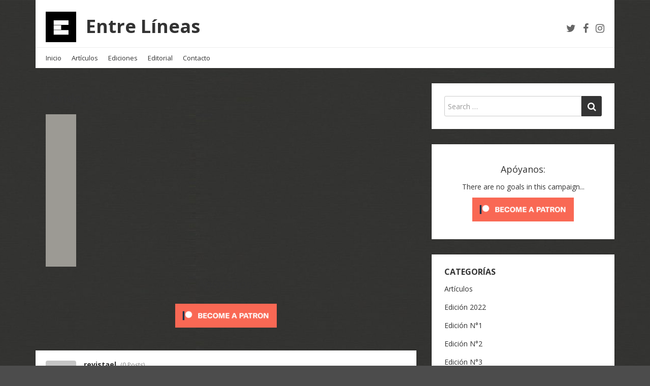

--- FILE ---
content_type: text/html; charset=UTF-8
request_url: https://revistaentrelineas.cl/fondo_2/
body_size: 10798
content:
<!DOCTYPE html>
<html dir="ltr" lang="es" prefix="og: https://ogp.me/ns#">
<head>
  <meta charset="UTF-8">
  <meta http-equiv="X-UA-Compatible" content="IE=edge">
  <meta name="viewport" content="width=device-width, initial-scale=1">

  <link rel="profile" href="https://gmpg.org/xfn/11">
  <link rel="pingback" href="https://revistaentrelineas.cl/xmlrpc.php">

  <title>fondo_2 | Entre Líneas</title>

		<!-- All in One SEO 4.9.0 - aioseo.com -->
	<meta name="robots" content="max-image-preview:large" />
	<meta name="author" content="revistael"/>
	<link rel="canonical" href="https://revistaentrelineas.cl/fondo_2/" />
	<meta name="generator" content="All in One SEO (AIOSEO) 4.9.0" />
		<meta property="og:locale" content="es_ES" />
		<meta property="og:site_name" content="Entre Líneas | Revista" />
		<meta property="og:type" content="article" />
		<meta property="og:title" content="fondo_2 | Entre Líneas" />
		<meta property="og:url" content="https://revistaentrelineas.cl/fondo_2/" />
		<meta property="og:image" content="https://revistaentrelineas.cl/wp-content/uploads/2020/08/cropped-logo2.0___-1-1.png" />
		<meta property="og:image:secure_url" content="https://revistaentrelineas.cl/wp-content/uploads/2020/08/cropped-logo2.0___-1-1.png" />
		<meta property="article:published_time" content="2020-09-07T18:41:30+00:00" />
		<meta property="article:modified_time" content="2020-09-07T18:41:30+00:00" />
		<meta name="twitter:card" content="summary" />
		<meta name="twitter:title" content="fondo_2 | Entre Líneas" />
		<meta name="twitter:image" content="https://revistaentrelineas.cl/wp-content/uploads/2020/08/cropped-logo2.0___-1-1.png" />
		<script type="application/ld+json" class="aioseo-schema">
			{"@context":"https:\/\/schema.org","@graph":[{"@type":"BreadcrumbList","@id":"https:\/\/revistaentrelineas.cl\/fondo_2\/#breadcrumblist","itemListElement":[{"@type":"ListItem","@id":"https:\/\/revistaentrelineas.cl#listItem","position":1,"name":"Inicio","item":"https:\/\/revistaentrelineas.cl","nextItem":{"@type":"ListItem","@id":"https:\/\/revistaentrelineas.cl\/fondo_2\/#listItem","name":"fondo_2"}},{"@type":"ListItem","@id":"https:\/\/revistaentrelineas.cl\/fondo_2\/#listItem","position":2,"name":"fondo_2","previousItem":{"@type":"ListItem","@id":"https:\/\/revistaentrelineas.cl#listItem","name":"Inicio"}}]},{"@type":"ItemPage","@id":"https:\/\/revistaentrelineas.cl\/fondo_2\/#itempage","url":"https:\/\/revistaentrelineas.cl\/fondo_2\/","name":"fondo_2 | Entre L\u00edneas","inLanguage":"es-ES","isPartOf":{"@id":"https:\/\/revistaentrelineas.cl\/#website"},"breadcrumb":{"@id":"https:\/\/revistaentrelineas.cl\/fondo_2\/#breadcrumblist"},"author":{"@id":"https:\/\/revistaentrelineas.cl\/author\/revistael\/#author"},"creator":{"@id":"https:\/\/revistaentrelineas.cl\/author\/revistael\/#author"},"datePublished":"2020-09-07T18:41:30+00:00","dateModified":"2020-09-07T18:41:30+00:00"},{"@type":"Organization","@id":"https:\/\/revistaentrelineas.cl\/#organization","name":"Entre L\u00edneas","description":"Revista","url":"https:\/\/revistaentrelineas.cl\/","logo":{"@type":"ImageObject","url":"https:\/\/revistaentrelineas.cl\/wp-content\/uploads\/2020\/08\/cropped-logo2.0___-1-1.png","@id":"https:\/\/revistaentrelineas.cl\/fondo_2\/#organizationLogo","width":60,"height":60},"image":{"@id":"https:\/\/revistaentrelineas.cl\/fondo_2\/#organizationLogo"}},{"@type":"Person","@id":"https:\/\/revistaentrelineas.cl\/author\/revistael\/#author","url":"https:\/\/revistaentrelineas.cl\/author\/revistael\/","name":"revistael","image":{"@type":"ImageObject","@id":"https:\/\/revistaentrelineas.cl\/fondo_2\/#authorImage","url":"https:\/\/secure.gravatar.com\/avatar\/d85824663671681ba30737adfaf1f276?s=96&d=mm&r=g","width":96,"height":96,"caption":"revistael"}},{"@type":"WebSite","@id":"https:\/\/revistaentrelineas.cl\/#website","url":"https:\/\/revistaentrelineas.cl\/","name":"Entre L\u00edneas","description":"Revista","inLanguage":"es-ES","publisher":{"@id":"https:\/\/revistaentrelineas.cl\/#organization"}}]}
		</script>
		<!-- All in One SEO -->

<link rel='dns-prefetch' href='//stats.wp.com' />
<link rel='dns-prefetch' href='//fonts.googleapis.com' />
<link rel="alternate" type="application/rss+xml" title="Entre Líneas &raquo; Feed" href="https://revistaentrelineas.cl/feed/" />
<link rel="alternate" type="application/rss+xml" title="Entre Líneas &raquo; Feed de los comentarios" href="https://revistaentrelineas.cl/comments/feed/" />
		<!-- This site uses the Google Analytics by MonsterInsights plugin v9.2.2 - Using Analytics tracking - https://www.monsterinsights.com/ -->
		<!-- Nota: MonsterInsights no está actualmente configurado en este sitio. El dueño del sitio necesita identificarse usando su cuenta de Google Analytics en el panel de ajustes de MonsterInsights. -->
					<!-- No tracking code set -->
				<!-- / Google Analytics by MonsterInsights -->
		<script type="text/javascript">
/* <![CDATA[ */
window._wpemojiSettings = {"baseUrl":"https:\/\/s.w.org\/images\/core\/emoji\/14.0.0\/72x72\/","ext":".png","svgUrl":"https:\/\/s.w.org\/images\/core\/emoji\/14.0.0\/svg\/","svgExt":".svg","source":{"concatemoji":"https:\/\/revistaentrelineas.cl\/wp-includes\/js\/wp-emoji-release.min.js?ver=6.4.7"}};
/*! This file is auto-generated */
!function(i,n){var o,s,e;function c(e){try{var t={supportTests:e,timestamp:(new Date).valueOf()};sessionStorage.setItem(o,JSON.stringify(t))}catch(e){}}function p(e,t,n){e.clearRect(0,0,e.canvas.width,e.canvas.height),e.fillText(t,0,0);var t=new Uint32Array(e.getImageData(0,0,e.canvas.width,e.canvas.height).data),r=(e.clearRect(0,0,e.canvas.width,e.canvas.height),e.fillText(n,0,0),new Uint32Array(e.getImageData(0,0,e.canvas.width,e.canvas.height).data));return t.every(function(e,t){return e===r[t]})}function u(e,t,n){switch(t){case"flag":return n(e,"\ud83c\udff3\ufe0f\u200d\u26a7\ufe0f","\ud83c\udff3\ufe0f\u200b\u26a7\ufe0f")?!1:!n(e,"\ud83c\uddfa\ud83c\uddf3","\ud83c\uddfa\u200b\ud83c\uddf3")&&!n(e,"\ud83c\udff4\udb40\udc67\udb40\udc62\udb40\udc65\udb40\udc6e\udb40\udc67\udb40\udc7f","\ud83c\udff4\u200b\udb40\udc67\u200b\udb40\udc62\u200b\udb40\udc65\u200b\udb40\udc6e\u200b\udb40\udc67\u200b\udb40\udc7f");case"emoji":return!n(e,"\ud83e\udef1\ud83c\udffb\u200d\ud83e\udef2\ud83c\udfff","\ud83e\udef1\ud83c\udffb\u200b\ud83e\udef2\ud83c\udfff")}return!1}function f(e,t,n){var r="undefined"!=typeof WorkerGlobalScope&&self instanceof WorkerGlobalScope?new OffscreenCanvas(300,150):i.createElement("canvas"),a=r.getContext("2d",{willReadFrequently:!0}),o=(a.textBaseline="top",a.font="600 32px Arial",{});return e.forEach(function(e){o[e]=t(a,e,n)}),o}function t(e){var t=i.createElement("script");t.src=e,t.defer=!0,i.head.appendChild(t)}"undefined"!=typeof Promise&&(o="wpEmojiSettingsSupports",s=["flag","emoji"],n.supports={everything:!0,everythingExceptFlag:!0},e=new Promise(function(e){i.addEventListener("DOMContentLoaded",e,{once:!0})}),new Promise(function(t){var n=function(){try{var e=JSON.parse(sessionStorage.getItem(o));if("object"==typeof e&&"number"==typeof e.timestamp&&(new Date).valueOf()<e.timestamp+604800&&"object"==typeof e.supportTests)return e.supportTests}catch(e){}return null}();if(!n){if("undefined"!=typeof Worker&&"undefined"!=typeof OffscreenCanvas&&"undefined"!=typeof URL&&URL.createObjectURL&&"undefined"!=typeof Blob)try{var e="postMessage("+f.toString()+"("+[JSON.stringify(s),u.toString(),p.toString()].join(",")+"));",r=new Blob([e],{type:"text/javascript"}),a=new Worker(URL.createObjectURL(r),{name:"wpTestEmojiSupports"});return void(a.onmessage=function(e){c(n=e.data),a.terminate(),t(n)})}catch(e){}c(n=f(s,u,p))}t(n)}).then(function(e){for(var t in e)n.supports[t]=e[t],n.supports.everything=n.supports.everything&&n.supports[t],"flag"!==t&&(n.supports.everythingExceptFlag=n.supports.everythingExceptFlag&&n.supports[t]);n.supports.everythingExceptFlag=n.supports.everythingExceptFlag&&!n.supports.flag,n.DOMReady=!1,n.readyCallback=function(){n.DOMReady=!0}}).then(function(){return e}).then(function(){var e;n.supports.everything||(n.readyCallback(),(e=n.source||{}).concatemoji?t(e.concatemoji):e.wpemoji&&e.twemoji&&(t(e.twemoji),t(e.wpemoji)))}))}((window,document),window._wpemojiSettings);
/* ]]> */
</script>
<style id='wp-emoji-styles-inline-css' type='text/css'>

	img.wp-smiley, img.emoji {
		display: inline !important;
		border: none !important;
		box-shadow: none !important;
		height: 1em !important;
		width: 1em !important;
		margin: 0 0.07em !important;
		vertical-align: -0.1em !important;
		background: none !important;
		padding: 0 !important;
	}
</style>
<link rel='stylesheet' id='wp-block-library-css' href='https://revistaentrelineas.cl/wp-includes/css/dist/block-library/style.min.css?ver=6.4.7' type='text/css' media='all' />
<link rel='stylesheet' id='aioseo/css/src/vue/standalone/blocks/table-of-contents/global.scss-css' href='https://revistaentrelineas.cl/wp-content/plugins/all-in-one-seo-pack/dist/Lite/assets/css/table-of-contents/global.e90f6d47.css?ver=4.9.0' type='text/css' media='all' />
<link rel='stylesheet' id='mediaelement-css' href='https://revistaentrelineas.cl/wp-includes/js/mediaelement/mediaelementplayer-legacy.min.css?ver=4.2.17' type='text/css' media='all' />
<link rel='stylesheet' id='wp-mediaelement-css' href='https://revistaentrelineas.cl/wp-includes/js/mediaelement/wp-mediaelement.min.css?ver=6.4.7' type='text/css' media='all' />
<style id='jetpack-sharing-buttons-style-inline-css' type='text/css'>
.jetpack-sharing-buttons__services-list{display:flex;flex-direction:row;flex-wrap:wrap;gap:0;list-style-type:none;margin:5px;padding:0}.jetpack-sharing-buttons__services-list.has-small-icon-size{font-size:12px}.jetpack-sharing-buttons__services-list.has-normal-icon-size{font-size:16px}.jetpack-sharing-buttons__services-list.has-large-icon-size{font-size:24px}.jetpack-sharing-buttons__services-list.has-huge-icon-size{font-size:36px}@media print{.jetpack-sharing-buttons__services-list{display:none!important}}.editor-styles-wrapper .wp-block-jetpack-sharing-buttons{gap:0;padding-inline-start:0}ul.jetpack-sharing-buttons__services-list.has-background{padding:1.25em 2.375em}
</style>
<style id='pdfemb-pdf-embedder-viewer-style-inline-css' type='text/css'>
.wp-block-pdfemb-pdf-embedder-viewer{max-width:none}

</style>
<style id='classic-theme-styles-inline-css' type='text/css'>
/*! This file is auto-generated */
.wp-block-button__link{color:#fff;background-color:#32373c;border-radius:9999px;box-shadow:none;text-decoration:none;padding:calc(.667em + 2px) calc(1.333em + 2px);font-size:1.125em}.wp-block-file__button{background:#32373c;color:#fff;text-decoration:none}
</style>
<style id='global-styles-inline-css' type='text/css'>
body{--wp--preset--color--black: #000000;--wp--preset--color--cyan-bluish-gray: #abb8c3;--wp--preset--color--white: #ffffff;--wp--preset--color--pale-pink: #f78da7;--wp--preset--color--vivid-red: #cf2e2e;--wp--preset--color--luminous-vivid-orange: #ff6900;--wp--preset--color--luminous-vivid-amber: #fcb900;--wp--preset--color--light-green-cyan: #7bdcb5;--wp--preset--color--vivid-green-cyan: #00d084;--wp--preset--color--pale-cyan-blue: #8ed1fc;--wp--preset--color--vivid-cyan-blue: #0693e3;--wp--preset--color--vivid-purple: #9b51e0;--wp--preset--gradient--vivid-cyan-blue-to-vivid-purple: linear-gradient(135deg,rgba(6,147,227,1) 0%,rgb(155,81,224) 100%);--wp--preset--gradient--light-green-cyan-to-vivid-green-cyan: linear-gradient(135deg,rgb(122,220,180) 0%,rgb(0,208,130) 100%);--wp--preset--gradient--luminous-vivid-amber-to-luminous-vivid-orange: linear-gradient(135deg,rgba(252,185,0,1) 0%,rgba(255,105,0,1) 100%);--wp--preset--gradient--luminous-vivid-orange-to-vivid-red: linear-gradient(135deg,rgba(255,105,0,1) 0%,rgb(207,46,46) 100%);--wp--preset--gradient--very-light-gray-to-cyan-bluish-gray: linear-gradient(135deg,rgb(238,238,238) 0%,rgb(169,184,195) 100%);--wp--preset--gradient--cool-to-warm-spectrum: linear-gradient(135deg,rgb(74,234,220) 0%,rgb(151,120,209) 20%,rgb(207,42,186) 40%,rgb(238,44,130) 60%,rgb(251,105,98) 80%,rgb(254,248,76) 100%);--wp--preset--gradient--blush-light-purple: linear-gradient(135deg,rgb(255,206,236) 0%,rgb(152,150,240) 100%);--wp--preset--gradient--blush-bordeaux: linear-gradient(135deg,rgb(254,205,165) 0%,rgb(254,45,45) 50%,rgb(107,0,62) 100%);--wp--preset--gradient--luminous-dusk: linear-gradient(135deg,rgb(255,203,112) 0%,rgb(199,81,192) 50%,rgb(65,88,208) 100%);--wp--preset--gradient--pale-ocean: linear-gradient(135deg,rgb(255,245,203) 0%,rgb(182,227,212) 50%,rgb(51,167,181) 100%);--wp--preset--gradient--electric-grass: linear-gradient(135deg,rgb(202,248,128) 0%,rgb(113,206,126) 100%);--wp--preset--gradient--midnight: linear-gradient(135deg,rgb(2,3,129) 0%,rgb(40,116,252) 100%);--wp--preset--font-size--small: 13px;--wp--preset--font-size--medium: 20px;--wp--preset--font-size--large: 36px;--wp--preset--font-size--x-large: 42px;--wp--preset--spacing--20: 0.44rem;--wp--preset--spacing--30: 0.67rem;--wp--preset--spacing--40: 1rem;--wp--preset--spacing--50: 1.5rem;--wp--preset--spacing--60: 2.25rem;--wp--preset--spacing--70: 3.38rem;--wp--preset--spacing--80: 5.06rem;--wp--preset--shadow--natural: 6px 6px 9px rgba(0, 0, 0, 0.2);--wp--preset--shadow--deep: 12px 12px 50px rgba(0, 0, 0, 0.4);--wp--preset--shadow--sharp: 6px 6px 0px rgba(0, 0, 0, 0.2);--wp--preset--shadow--outlined: 6px 6px 0px -3px rgba(255, 255, 255, 1), 6px 6px rgba(0, 0, 0, 1);--wp--preset--shadow--crisp: 6px 6px 0px rgba(0, 0, 0, 1);}:where(.is-layout-flex){gap: 0.5em;}:where(.is-layout-grid){gap: 0.5em;}body .is-layout-flow > .alignleft{float: left;margin-inline-start: 0;margin-inline-end: 2em;}body .is-layout-flow > .alignright{float: right;margin-inline-start: 2em;margin-inline-end: 0;}body .is-layout-flow > .aligncenter{margin-left: auto !important;margin-right: auto !important;}body .is-layout-constrained > .alignleft{float: left;margin-inline-start: 0;margin-inline-end: 2em;}body .is-layout-constrained > .alignright{float: right;margin-inline-start: 2em;margin-inline-end: 0;}body .is-layout-constrained > .aligncenter{margin-left: auto !important;margin-right: auto !important;}body .is-layout-constrained > :where(:not(.alignleft):not(.alignright):not(.alignfull)){max-width: var(--wp--style--global--content-size);margin-left: auto !important;margin-right: auto !important;}body .is-layout-constrained > .alignwide{max-width: var(--wp--style--global--wide-size);}body .is-layout-flex{display: flex;}body .is-layout-flex{flex-wrap: wrap;align-items: center;}body .is-layout-flex > *{margin: 0;}body .is-layout-grid{display: grid;}body .is-layout-grid > *{margin: 0;}:where(.wp-block-columns.is-layout-flex){gap: 2em;}:where(.wp-block-columns.is-layout-grid){gap: 2em;}:where(.wp-block-post-template.is-layout-flex){gap: 1.25em;}:where(.wp-block-post-template.is-layout-grid){gap: 1.25em;}.has-black-color{color: var(--wp--preset--color--black) !important;}.has-cyan-bluish-gray-color{color: var(--wp--preset--color--cyan-bluish-gray) !important;}.has-white-color{color: var(--wp--preset--color--white) !important;}.has-pale-pink-color{color: var(--wp--preset--color--pale-pink) !important;}.has-vivid-red-color{color: var(--wp--preset--color--vivid-red) !important;}.has-luminous-vivid-orange-color{color: var(--wp--preset--color--luminous-vivid-orange) !important;}.has-luminous-vivid-amber-color{color: var(--wp--preset--color--luminous-vivid-amber) !important;}.has-light-green-cyan-color{color: var(--wp--preset--color--light-green-cyan) !important;}.has-vivid-green-cyan-color{color: var(--wp--preset--color--vivid-green-cyan) !important;}.has-pale-cyan-blue-color{color: var(--wp--preset--color--pale-cyan-blue) !important;}.has-vivid-cyan-blue-color{color: var(--wp--preset--color--vivid-cyan-blue) !important;}.has-vivid-purple-color{color: var(--wp--preset--color--vivid-purple) !important;}.has-black-background-color{background-color: var(--wp--preset--color--black) !important;}.has-cyan-bluish-gray-background-color{background-color: var(--wp--preset--color--cyan-bluish-gray) !important;}.has-white-background-color{background-color: var(--wp--preset--color--white) !important;}.has-pale-pink-background-color{background-color: var(--wp--preset--color--pale-pink) !important;}.has-vivid-red-background-color{background-color: var(--wp--preset--color--vivid-red) !important;}.has-luminous-vivid-orange-background-color{background-color: var(--wp--preset--color--luminous-vivid-orange) !important;}.has-luminous-vivid-amber-background-color{background-color: var(--wp--preset--color--luminous-vivid-amber) !important;}.has-light-green-cyan-background-color{background-color: var(--wp--preset--color--light-green-cyan) !important;}.has-vivid-green-cyan-background-color{background-color: var(--wp--preset--color--vivid-green-cyan) !important;}.has-pale-cyan-blue-background-color{background-color: var(--wp--preset--color--pale-cyan-blue) !important;}.has-vivid-cyan-blue-background-color{background-color: var(--wp--preset--color--vivid-cyan-blue) !important;}.has-vivid-purple-background-color{background-color: var(--wp--preset--color--vivid-purple) !important;}.has-black-border-color{border-color: var(--wp--preset--color--black) !important;}.has-cyan-bluish-gray-border-color{border-color: var(--wp--preset--color--cyan-bluish-gray) !important;}.has-white-border-color{border-color: var(--wp--preset--color--white) !important;}.has-pale-pink-border-color{border-color: var(--wp--preset--color--pale-pink) !important;}.has-vivid-red-border-color{border-color: var(--wp--preset--color--vivid-red) !important;}.has-luminous-vivid-orange-border-color{border-color: var(--wp--preset--color--luminous-vivid-orange) !important;}.has-luminous-vivid-amber-border-color{border-color: var(--wp--preset--color--luminous-vivid-amber) !important;}.has-light-green-cyan-border-color{border-color: var(--wp--preset--color--light-green-cyan) !important;}.has-vivid-green-cyan-border-color{border-color: var(--wp--preset--color--vivid-green-cyan) !important;}.has-pale-cyan-blue-border-color{border-color: var(--wp--preset--color--pale-cyan-blue) !important;}.has-vivid-cyan-blue-border-color{border-color: var(--wp--preset--color--vivid-cyan-blue) !important;}.has-vivid-purple-border-color{border-color: var(--wp--preset--color--vivid-purple) !important;}.has-vivid-cyan-blue-to-vivid-purple-gradient-background{background: var(--wp--preset--gradient--vivid-cyan-blue-to-vivid-purple) !important;}.has-light-green-cyan-to-vivid-green-cyan-gradient-background{background: var(--wp--preset--gradient--light-green-cyan-to-vivid-green-cyan) !important;}.has-luminous-vivid-amber-to-luminous-vivid-orange-gradient-background{background: var(--wp--preset--gradient--luminous-vivid-amber-to-luminous-vivid-orange) !important;}.has-luminous-vivid-orange-to-vivid-red-gradient-background{background: var(--wp--preset--gradient--luminous-vivid-orange-to-vivid-red) !important;}.has-very-light-gray-to-cyan-bluish-gray-gradient-background{background: var(--wp--preset--gradient--very-light-gray-to-cyan-bluish-gray) !important;}.has-cool-to-warm-spectrum-gradient-background{background: var(--wp--preset--gradient--cool-to-warm-spectrum) !important;}.has-blush-light-purple-gradient-background{background: var(--wp--preset--gradient--blush-light-purple) !important;}.has-blush-bordeaux-gradient-background{background: var(--wp--preset--gradient--blush-bordeaux) !important;}.has-luminous-dusk-gradient-background{background: var(--wp--preset--gradient--luminous-dusk) !important;}.has-pale-ocean-gradient-background{background: var(--wp--preset--gradient--pale-ocean) !important;}.has-electric-grass-gradient-background{background: var(--wp--preset--gradient--electric-grass) !important;}.has-midnight-gradient-background{background: var(--wp--preset--gradient--midnight) !important;}.has-small-font-size{font-size: var(--wp--preset--font-size--small) !important;}.has-medium-font-size{font-size: var(--wp--preset--font-size--medium) !important;}.has-large-font-size{font-size: var(--wp--preset--font-size--large) !important;}.has-x-large-font-size{font-size: var(--wp--preset--font-size--x-large) !important;}
.wp-block-navigation a:where(:not(.wp-element-button)){color: inherit;}
:where(.wp-block-post-template.is-layout-flex){gap: 1.25em;}:where(.wp-block-post-template.is-layout-grid){gap: 1.25em;}
:where(.wp-block-columns.is-layout-flex){gap: 2em;}:where(.wp-block-columns.is-layout-grid){gap: 2em;}
.wp-block-pullquote{font-size: 1.5em;line-height: 1.6;}
</style>
<link rel='stylesheet' id='patreon-wordpress-css-css' href='https://revistaentrelineas.cl/wp-content/plugins/patreon-connect/assets/css/app.css?ver=6.4.7' type='text/css' media='all' />
<link rel='stylesheet' id='google-fonts-css' href='//fonts.googleapis.com/css?family=Open+Sans%3A400%2C400italic%2C700%2C700italic&#038;ver=1.2.16' type='text/css' media='all' />
<link rel='stylesheet' id='bootstrap-css' href='https://revistaentrelineas.cl/wp-content/themes/neblue/assets/bootstrap/css/bootstrap.min.css?ver=3.3.7' type='text/css' media='all' />
<link rel='stylesheet' id='bootstrap-theme-css' href='https://revistaentrelineas.cl/wp-content/themes/neblue/assets/bootstrap/css/bootstrap-theme.min.css?ver=3.3.7' type='text/css' media='all' />
<link rel='stylesheet' id='ie10-viewport-bug-workaround-css' href='https://revistaentrelineas.cl/wp-content/themes/neblue/assets/css/ie10-viewport-bug-workaround.css?ver=1.2.16' type='text/css' media='all' />
<link rel='stylesheet' id='font-awesome-css' href='https://revistaentrelineas.cl/wp-content/plugins/elementor/assets/lib/font-awesome/css/font-awesome.min.css?ver=4.7.0' type='text/css' media='all' />
<link rel='stylesheet' id='owl-carousel-css' href='https://revistaentrelineas.cl/wp-content/themes/neblue/assets/owl-carousel/owl.carousel.css?ver=1.3.3' type='text/css' media='all' />
<link rel='stylesheet' id='owl-theme-css' href='https://revistaentrelineas.cl/wp-content/themes/neblue/assets/owl-carousel/owl.theme.css?ver=1.3.3' type='text/css' media='all' />
<link rel='stylesheet' id='neblue-style-css' href='https://revistaentrelineas.cl/wp-content/themes/neblue/style.css?ver=1.2.16' type='text/css' media='all' />
<style id='neblue-style-inline-css' type='text/css'>

blockquote {
    border-left: 4px solid #020202;
}
button,
input[type="button"],
input[type="reset"],
input[type="submit"] {
  background: #020202;
}
input[type="text"]:focus,
input[type="email"]:focus,
input[type="url"]:focus,
input[type="password"]:focus,
input[type="search"]:focus,
input[type="number"]:focus,
input[type="tel"]:focus,
input[type="range"]:focus,
input[type="date"]:focus,
input[type="month"]:focus,
input[type="week"]:focus,
input[type="time"]:focus,
input[type="datetime"]:focus,
input[type="datetime-local"]:focus,
input[type="color"]:focus,
textarea:focus {
  border:1px solid #020202;
}
a {
  color: #020202;
}
a:hover,
a:focus,
a:active {
  color: #020202;
}
.site-title a:hover,
.site-title a:focus,
.site-title a:active{
  color:#020202;
}
.site-social a:hover i,
.site-social a:focus i{
  color: #020202;
}
.main-navigation .menu >li >a:hover,
.main-navigation .menu >li >a:focus{
  color:#020202;
}
.main-navigation .menu >li ul li a:hover,
.main-navigation .menu >li ul li a:focus{
  color:#020202;
}
.menu-toggle{
  color:#020202;
}
.responsive-nav >li a:hover,
.responsive-nav >li a:focus{
  color: #020202;
}
.about-author-name a:hover{
  color: #020202;
}
.entry-title a:hover,
.entry-title a:focus{
  color:#020202;
}
.sticky .entry-title,
.sticky .entry-title a{
  color:#020202;
}
.entry-footer a:hover,
.entry-footer a:focus{
  color: #020202;
}
.sticky .entry-footer {
    background: #020202;
}
.more-link:hover,
.more-link:focus{
  background: #020202;
}
.widget a:hover,
.widget a:focus{
  color:#020202;
}
.widget_tag_cloud a:hover {
  background-color: #020202;
}
.comment-meta a:hover,
.comment-meta a:focus{
  color:#020202;
}
.comment-meta .fn a:hover,
.comment-meta .fn a:focus{
  color:#020202;
}
.comment-form .logged-in-as a:hover,
.comment-form .logged-in-as a:focus{
  color:#020202;
}
.post-navigation a:hover,
.post-navigation a:focus{
  color: #020202;
}
.pagination .nav-links a:hover,
.pagination .nav-links a:focus{
  background:#020202;
}
.pagination .nav-links .current{
  background:#020202;
}
.site-info a:hover,
.site-info a:focus{
  color:#020202;
}
#back_top {
  background:#020202;
}
.slider-title a {
  background: #020202;
}
.owl-theme .owl-controls .owl-page:hover span, 
.owl-theme .owl-controls .owl-page:focus span, 
.owl-theme .owl-controls .active span{
  color: #020202;
  background-color: #020202;
}
.slider-wrap .owl-theme .owl-controls .owl-buttons div {
  color: #020202;
}
    
</style>
<link rel='stylesheet' id='cb_p6-css-main-css' href='https://revistaentrelineas.cl/wp-content/plugins/patron-button-and-widgets-by-codebard/plugin/templates/default/style.css?ver=6.4.7' type='text/css' media='all' />
<script type="text/javascript" src="https://revistaentrelineas.cl/wp-includes/js/jquery/jquery.min.js?ver=3.7.1" id="jquery-core-js"></script>
<script type="text/javascript" src="https://revistaentrelineas.cl/wp-includes/js/jquery/jquery-migrate.min.js?ver=3.4.1" id="jquery-migrate-js"></script>
<!--[if lt IE 9]>
<script type="text/javascript" src="https://revistaentrelineas.cl/wp-content/themes/neblue/assets/js/html5shiv.min.js?ver=3.7.3" id="html5shiv-js"></script>
<![endif]-->
<!--[if lt IE 9]>
<script type="text/javascript" src="https://revistaentrelineas.cl/wp-content/themes/neblue/assets/js/respond.min.js?ver=1.4.2" id="respond-js"></script>
<![endif]-->
<link rel="https://api.w.org/" href="https://revistaentrelineas.cl/wp-json/" /><link rel="alternate" type="application/json" href="https://revistaentrelineas.cl/wp-json/wp/v2/media/614" /><link rel="EditURI" type="application/rsd+xml" title="RSD" href="https://revistaentrelineas.cl/xmlrpc.php?rsd" />
<meta name="generator" content="WordPress 6.4.7" />
<link rel='shortlink' href='https://revistaentrelineas.cl/?p=614' />
<link rel="alternate" type="application/json+oembed" href="https://revistaentrelineas.cl/wp-json/oembed/1.0/embed?url=https%3A%2F%2Frevistaentrelineas.cl%2Ffondo_2%2F" />
<link rel="alternate" type="text/xml+oembed" href="https://revistaentrelineas.cl/wp-json/oembed/1.0/embed?url=https%3A%2F%2Frevistaentrelineas.cl%2Ffondo_2%2F&#038;format=xml" />
<!-- Global site tag (gtag.js) - Google Analytics -->
<script async src="https://www.googletagmanager.com/gtag/js?id=UA-143514854-1"></script>
<script>
  window.dataLayer = window.dataLayer || [];
  function gtag(){dataLayer.push(arguments);}
  gtag('js', new Date());

  gtag('config', 'UA-143514854-1');
</script><style>@font-face {
			font-family: 'Libre Franklin Extra Bold';
			src: url('https://revistaentrelineas.cl/wp-content/plugins/patreon-connect/assets/fonts/librefranklin-extrabold-webfont.woff2') format('woff2'),
				 url('https://revistaentrelineas.cl/wp-content/plugins/patreon-connect/assets/fonts/librefranklin-extrabold-webfont.woff') format('woff');
			font-weight: bold;
			}</style>	<style>img#wpstats{display:none}</style>
		<meta name="generator" content="Elementor 3.27.6; features: additional_custom_breakpoints; settings: css_print_method-external, google_font-enabled, font_display-auto">
			<style>
				.e-con.e-parent:nth-of-type(n+4):not(.e-lazyloaded):not(.e-no-lazyload),
				.e-con.e-parent:nth-of-type(n+4):not(.e-lazyloaded):not(.e-no-lazyload) * {
					background-image: none !important;
				}
				@media screen and (max-height: 1024px) {
					.e-con.e-parent:nth-of-type(n+3):not(.e-lazyloaded):not(.e-no-lazyload),
					.e-con.e-parent:nth-of-type(n+3):not(.e-lazyloaded):not(.e-no-lazyload) * {
						background-image: none !important;
					}
				}
				@media screen and (max-height: 640px) {
					.e-con.e-parent:nth-of-type(n+2):not(.e-lazyloaded):not(.e-no-lazyload),
					.e-con.e-parent:nth-of-type(n+2):not(.e-lazyloaded):not(.e-no-lazyload) * {
						background-image: none !important;
					}
				}
			</style>
			<style type="text/css" id="custom-background-css">
body.custom-background { background-color: #4c4c4c; background-image: url("https://revistaentrelineas.cl/wp-content/uploads/2020/09/fondo_4-scaled.jpg"); background-position: center top; background-size: auto; background-repeat: repeat; background-attachment: scroll; }
</style>
	<link rel="icon" href="https://revistaentrelineas.cl/wp-content/uploads/2020/08/cropped-logo2.0___-1-32x32.png" sizes="32x32" />
<link rel="icon" href="https://revistaentrelineas.cl/wp-content/uploads/2020/08/cropped-logo2.0___-1-192x192.png" sizes="192x192" />
<link rel="apple-touch-icon" href="https://revistaentrelineas.cl/wp-content/uploads/2020/08/cropped-logo2.0___-1-180x180.png" />
<meta name="msapplication-TileImage" content="https://revistaentrelineas.cl/wp-content/uploads/2020/08/cropped-logo2.0___-1-270x270.png" />
</head>

<body class="attachment attachment-template-default single single-attachment postid-614 attachmentid-614 attachment-gif custom-background wp-custom-logo elementor-default elementor-kit-779">

<div id="page" class="site">
  
  <header id="masthead" class="site-header">
    <div class="container">
      <div class="site-header-area clearfix">
        <div class="site-branding clearfix">

          <div class="site-branding-logo">
            <a href="https://revistaentrelineas.cl/" class="custom-logo-link" rel="home"><img width="60" height="60" src="https://revistaentrelineas.cl/wp-content/uploads/2020/08/cropped-logo2.0___-1-1.png" class="custom-logo" alt="Entre Líneas" decoding="async" /></a>
                          <h1 class="site-title"><a href="https://revistaentrelineas.cl/" rel="home">Entre Líneas</a></h1>
                      </div>
          
          <div class="site-social clearfix">
          <a href="https://twitter.com/elineasrevista" target="_blank"><i class="fa fa-twitter"></i></a><a href="https://facebook.com/elineasrevista" target="_blank"><i class="fa fa-facebook"></i></a><a href="https://instagram.com/revista.entrelineas" target="_blank"><i class="fa fa-instagram"></i></a>          </div>

          <button class="menu-toggle navbar-toggle" data-toggle="collapse" data-target="#main-navigation-collapse"><i class="fa fa-bars"></i></button>
        </div><!-- .site-branding -->

        <div id="site-navigation" class="main-navigation clearfix">
          <nav class="menu-menu-container"><ul id="menu-menu" class="menu hidden-sm hidden-xs"><li id="menu-item-120" class="menu-item menu-item-type-custom menu-item-object-custom menu-item-home menu-item-120"><a href="https://revistaentrelineas.cl">Inicio</a></li>
<li id="menu-item-119" class="menu-item menu-item-type-taxonomy menu-item-object-category menu-item-has-children menu-item-119"><a href="https://revistaentrelineas.cl/category/articulos/">Artículos</a>
<ul class="sub-menu">
	<li id="menu-item-697" class="menu-item menu-item-type-taxonomy menu-item-object-category menu-item-697"><a href="https://revistaentrelineas.cl/category/ensayos/">Ensayos</a></li>
	<li id="menu-item-698" class="menu-item menu-item-type-taxonomy menu-item-object-category menu-item-698"><a href="https://revistaentrelineas.cl/category/entrevistas/">Entrevistas</a></li>
</ul>
</li>
<li id="menu-item-55" class="menu-item menu-item-type-post_type menu-item-object-page menu-item-has-children menu-item-55"><a href="https://revistaentrelineas.cl/publicacion-impresa/">Ediciones</a>
<ul class="sub-menu">
	<li id="menu-item-121" class="menu-item menu-item-type-taxonomy menu-item-object-category menu-item-121"><a href="https://revistaentrelineas.cl/category/edicion-n1/">Edición N°1</a></li>
	<li id="menu-item-255" class="menu-item menu-item-type-taxonomy menu-item-object-category menu-item-255"><a href="https://revistaentrelineas.cl/category/edicion-n2/">Edición N°2</a></li>
	<li id="menu-item-291" class="menu-item menu-item-type-taxonomy menu-item-object-category menu-item-291"><a href="https://revistaentrelineas.cl/category/edicion-n3/">Edición N°3</a></li>
	<li id="menu-item-702" class="menu-item menu-item-type-taxonomy menu-item-object-category menu-item-702"><a href="https://revistaentrelineas.cl/category/edicion-numero-4/">Edición N°4</a></li>
	<li id="menu-item-699" class="menu-item menu-item-type-taxonomy menu-item-object-category menu-item-699"><a href="https://revistaentrelineas.cl/category/edicion-n5/">Edición N°5</a></li>
	<li id="menu-item-700" class="menu-item menu-item-type-taxonomy menu-item-object-category menu-item-700"><a href="https://revistaentrelineas.cl/category/edicion-n6/">Edición N°6</a></li>
	<li id="menu-item-701" class="menu-item menu-item-type-taxonomy menu-item-object-category menu-item-701"><a href="https://revistaentrelineas.cl/category/edicion-n7/">Edición N°7</a></li>
</ul>
</li>
<li id="menu-item-173" class="menu-item menu-item-type-post_type menu-item-object-page menu-item-173"><a href="https://revistaentrelineas.cl/editorial/">Editorial</a></li>
<li id="menu-item-54" class="menu-item menu-item-type-post_type menu-item-object-page menu-item-54"><a href="https://revistaentrelineas.cl/contacto/">Contacto</a></li>
</ul></nav>        </div><!-- #site-navigation -->

        <div id="main-navigation-collapse" class="collapse navbar-collapse">
          <nav class="menu-menu-container"><ul id="menu-menu-1" class="nav navbar-nav responsive-nav hidden-md hidden-lg"><li class="menu-item menu-item-type-custom menu-item-object-custom menu-item-home menu-item-120"><a href="https://revistaentrelineas.cl">Inicio</a></li>
<li class="menu-item menu-item-type-taxonomy menu-item-object-category menu-item-has-children menu-item-119"><a href="https://revistaentrelineas.cl/category/articulos/">Artículos</a>
<ul class="sub-menu">
	<li class="menu-item menu-item-type-taxonomy menu-item-object-category menu-item-697"><a href="https://revistaentrelineas.cl/category/ensayos/">Ensayos</a></li>
	<li class="menu-item menu-item-type-taxonomy menu-item-object-category menu-item-698"><a href="https://revistaentrelineas.cl/category/entrevistas/">Entrevistas</a></li>
</ul>
</li>
<li class="menu-item menu-item-type-post_type menu-item-object-page menu-item-has-children menu-item-55"><a href="https://revistaentrelineas.cl/publicacion-impresa/">Ediciones</a>
<ul class="sub-menu">
	<li class="menu-item menu-item-type-taxonomy menu-item-object-category menu-item-121"><a href="https://revistaentrelineas.cl/category/edicion-n1/">Edición N°1</a></li>
	<li class="menu-item menu-item-type-taxonomy menu-item-object-category menu-item-255"><a href="https://revistaentrelineas.cl/category/edicion-n2/">Edición N°2</a></li>
	<li class="menu-item menu-item-type-taxonomy menu-item-object-category menu-item-291"><a href="https://revistaentrelineas.cl/category/edicion-n3/">Edición N°3</a></li>
	<li class="menu-item menu-item-type-taxonomy menu-item-object-category menu-item-702"><a href="https://revistaentrelineas.cl/category/edicion-numero-4/">Edición N°4</a></li>
	<li class="menu-item menu-item-type-taxonomy menu-item-object-category menu-item-699"><a href="https://revistaentrelineas.cl/category/edicion-n5/">Edición N°5</a></li>
	<li class="menu-item menu-item-type-taxonomy menu-item-object-category menu-item-700"><a href="https://revistaentrelineas.cl/category/edicion-n6/">Edición N°6</a></li>
	<li class="menu-item menu-item-type-taxonomy menu-item-object-category menu-item-701"><a href="https://revistaentrelineas.cl/category/edicion-n7/">Edición N°7</a></li>
</ul>
</li>
<li class="menu-item menu-item-type-post_type menu-item-object-page menu-item-173"><a href="https://revistaentrelineas.cl/editorial/">Editorial</a></li>
<li class="menu-item menu-item-type-post_type menu-item-object-page menu-item-54"><a href="https://revistaentrelineas.cl/contacto/">Contacto</a></li>
</ul></nav>        </div>
      </div>

    </div>
  </header><!-- #masthead -->

      
<div id="content" class="site-content">
  <div class="container">

      <div class="row">
        <div class="col-md-8 sidebar-right">

          <div id="primary" class="content-area">
            <main id="main" class="site-main">

            
            <article id="post-614" class="post-614 attachment type-attachment status-inherit hentry">
              
              <div class="post-content">
                <header class="entry-header clearfix"><h1 class="entry-title">fondo_2</h1></header><!-- .entry-header -->
                <div class="entry-content clearfix">
                  <p class="attachment"><a href='https://revistaentrelineas.cl/wp-content/uploads/2020/09/fondo_2-scaled.gif'><img decoding="async" width="60" height="300" src="https://revistaentrelineas.cl/wp-content/uploads/2020/09/fondo_2-60x300.gif" class="attachment-medium size-medium" alt="" srcset="https://revistaentrelineas.cl/wp-content/uploads/2020/09/fondo_2-60x300.gif 60w, https://revistaentrelineas.cl/wp-content/uploads/2020/09/fondo_2-204x1024.gif 204w, https://revistaentrelineas.cl/wp-content/uploads/2020/09/fondo_2-306x1536.gif 306w" sizes="(max-width: 60px) 100vw, 60px" /></a></p>
<div class="cb_p6_patreon_button" style="text-align:center !important;margin-top:15px;margin-bottom:15px;"><div class="cb_p6_message_over_post_button" style="font-size:24px;margin-top:10px;margin-bottom:10px;">Apóyanos:</div><a rel="nofollow" href="https://www.patreon.com/revistaentrelineas?utm_content=post_button&utm_medium=patron_button_and_widgets_plugin&utm_campaign=4301906&utm_term=&utm_source=https://revistaentrelineas.cl/fondo_2/" aria-label="Click to become a patron at Patreon!"><img decoding="async" style="margin-top: 10px;margin-bottom: 10px;max-width:200px;width:100%;height:auto;" src="https://revistaentrelineas.cl/wp-content/plugins/patron-button-and-widgets-by-codebard/images/become_a_patron_button.png" alt="Become a patron at Patreon!"></a></div>                </div><!-- .entry-content -->
                  
                <footer class="entry-footer clearfix"></footer><!-- .entry-footer -->              </div>
            </article><!-- #post-614 -->

                <div class="about-author clearfix">
      <div class="about-author-avatar">
        <a href="https://revistaentrelineas.cl/author/revistael/">
          <img alt='revistael' src='https://secure.gravatar.com/avatar/d85824663671681ba30737adfaf1f276?s=60&#038;d=mm&#038;r=g' srcset='https://secure.gravatar.com/avatar/d85824663671681ba30737adfaf1f276?s=120&#038;d=mm&#038;r=g 2x' class='avatar avatar-60 photo' height='60' width='60' decoding='async'/>        </a>
      </div>
      <div class="about-author-bio-wrap">
        <div class="about-author-name">
          <a href="https://revistaentrelineas.cl/author/revistael/" title="Entradas de revistael" rel="author">revistael</a>          <span>(0 Posts)</span>
        </div>
        <div class="about-author-bio">
                  </div>
        <a href="https://revistaentrelineas.cl/author/revistael/" class="about-author-link">
          View all author&rsquo;s posts<i class="fa fa-caret-right"></i>
        </a>
      </div>
    </div>
    
	<nav class="navigation post-navigation" aria-label="Entradas">
		<h2 class="screen-reader-text">Navegación de entradas</h2>
		<div class="nav-links"><div class="nav-previous"><a href="https://revistaentrelineas.cl/fondo_2/" rel="prev"><i class="fa fa-caret-left"></i> fondo_2</a></div></div>
	</nav>
            </main><!-- #main -->
          </div><!-- #primary -->

        </div>
        <div class="col-md-4 sidebar-right">
          <aside id="secondary" class="widget-area">
  <section id="search-2" class="widget widget_search">

<form role="search" method="get" class="search-form" action="https://revistaentrelineas.cl/">
  <div class="input-group">
    <input type="search" id="search-form-693bdea360269" class="search-field form-control" placeholder="Search &hellip;" value="" name="s" />
    <span class="input-group-btn">
      <button type="submit" class="search-submit"><i class="fa fa-search"></i></button>
    </span>
  </div>
</form>
</section>              <section id="patreon_sidebar_goals_site_widget-3" class="widget widget_patreon_sidebar_goals_site_widget">                  							
																	<div style="text-align: center !important;font-size: 18px;margin-top: 10px;margin-bottom: 10px;">Apóyanos:</div>
								
	<div class="cb_p6_patreon_author_widget" style="text-align:center !important;">There are no goals in this campaign...<a rel="nofollow" href="https://www.patreon.com/revistaentrelineas?utm_content=goals_widget_button&utm_medium=patron_button_and_widgets_plugin&utm_campaign=4301906&utm_term=&utm_source=https://revistaentrelineas.cl/fondo_2/" aria-label="Click to become a patron at Patreon!"><img style="margin-top: 10px;margin-bottom: 10px;max-width:200px;width:100%;height:auto;" src="https://revistaentrelineas.cl/wp-content/plugins/patron-button-and-widgets-by-codebard/images/become_a_patron_button.png" alt="Become a patron at Patreon!"></a></div>							
     
						
              </section>        <section id="categories-4" class="widget widget_categories"><h2 class="widget-title">Categorías</h2>
			<ul>
					<li class="cat-item cat-item-12"><a href="https://revistaentrelineas.cl/category/articulos/">Artículos</a>
</li>
	<li class="cat-item cat-item-167"><a href="https://revistaentrelineas.cl/category/edicion-2022/">Edición 2022</a>
</li>
	<li class="cat-item cat-item-11"><a href="https://revistaentrelineas.cl/category/edicion-n1/">Edición N°1</a>
</li>
	<li class="cat-item cat-item-49"><a href="https://revistaentrelineas.cl/category/edicion-n2/">Edición N°2</a>
</li>
	<li class="cat-item cat-item-86"><a href="https://revistaentrelineas.cl/category/edicion-n3/">Edición N°3</a>
</li>
	<li class="cat-item cat-item-88"><a href="https://revistaentrelineas.cl/category/edicion-numero-4/">Edición N°4</a>
</li>
	<li class="cat-item cat-item-103"><a href="https://revistaentrelineas.cl/category/edicion-n5/">Edición N°5</a>
</li>
	<li class="cat-item cat-item-119"><a href="https://revistaentrelineas.cl/category/edicion-n6/">Edición N°6</a>
</li>
	<li class="cat-item cat-item-147"><a href="https://revistaentrelineas.cl/category/edicion-n7/">Edición N°7</a>
</li>
	<li class="cat-item cat-item-149"><a href="https://revistaentrelineas.cl/category/edicion-n8/">Edición N°8</a>
</li>
	<li class="cat-item cat-item-159"><a href="https://revistaentrelineas.cl/category/edicion-n9/">Edición N°9</a>
</li>
	<li class="cat-item cat-item-150"><a href="https://revistaentrelineas.cl/category/ensayos/">Ensayos</a>
</li>
	<li class="cat-item cat-item-151"><a href="https://revistaentrelineas.cl/category/entrevistas/">Entrevistas</a>
</li>
	<li class="cat-item cat-item-1"><a href="https://revistaentrelineas.cl/category/uncategorized/">Uncategorized</a>
</li>
			</ul>

			</section><section id="text-2" class="widget widget_text"><h2 class="widget-title">Código ISSN:</h2>			<div class="textwidget"><p>ISSN 2452-5219</p>
</div>
		</section>
		<section id="recent-posts-2" class="widget widget_recent_entries">
		<h2 class="widget-title">Entradas recientes</h2>
		<ul>
											<li>
					<a href="https://revistaentrelineas.cl/2025/10/14/manifestacion-del-alma-faustica-y-del-alma-apolinea/">Manifestación del alma fáustica y del alma apolínea</a>
									</li>
											<li>
					<a href="https://revistaentrelineas.cl/2025/08/21/propuesta-metodologica-en-la-teoria-de-spengler/">Pensar la historia como organismo: la propuesta metodológica de Spengler</a>
									</li>
											<li>
					<a href="https://revistaentrelineas.cl/2025/08/12/el-guerrero-crepuscular-sintoma-y-expresion-de-una-forma-de-masculinidad-contemporanea/">El guerrero crepuscular: síntoma y expresión de una forma de masculinidad contemporánea</a>
									</li>
											<li>
					<a href="https://revistaentrelineas.cl/2023/08/02/de-la-espada-al-escritorio-el-proceso-inconcluso-de-heroizacion-de-manuel-bulnes/">De la espada al escritorio: el proceso inconcluso de heroización de Manuel Bulnes</a>
									</li>
											<li>
					<a href="https://revistaentrelineas.cl/2023/02/15/revista-entre-lineas-n1-edicion-anual/">Revista Entre Líneas N°1: Edición anual</a>
									</li>
					</ul>

		</section></aside><!-- #secondary -->
        </div>
      </div>

  </div>
</div><!-- #content -->


  <footer id="colophon" class="site-footer">
    <div class="container">
      <div class="site-info clearfix">
        
        <div class="site-info-copyright ">
          © 2022 Entre Líneas. Todos los derechos reservados          <span class="sep"> | </span>
          <a href="https://seolab.cl/" target="_blank">Posicionamiento Web</a> - SeoLab        </div>
      </div><!-- .site-info -->
    </div>
  </footer><!-- #colophon -->
    
  <div id="back_top"><i class="fa fa-angle-up"></i></div>
  
</div><!-- #page -->

			<script>
				const lazyloadRunObserver = () => {
					const lazyloadBackgrounds = document.querySelectorAll( `.e-con.e-parent:not(.e-lazyloaded)` );
					const lazyloadBackgroundObserver = new IntersectionObserver( ( entries ) => {
						entries.forEach( ( entry ) => {
							if ( entry.isIntersecting ) {
								let lazyloadBackground = entry.target;
								if( lazyloadBackground ) {
									lazyloadBackground.classList.add( 'e-lazyloaded' );
								}
								lazyloadBackgroundObserver.unobserve( entry.target );
							}
						});
					}, { rootMargin: '200px 0px 200px 0px' } );
					lazyloadBackgrounds.forEach( ( lazyloadBackground ) => {
						lazyloadBackgroundObserver.observe( lazyloadBackground );
					} );
				};
				const events = [
					'DOMContentLoaded',
					'elementor/lazyload/observe',
				];
				events.forEach( ( event ) => {
					document.addEventListener( event, lazyloadRunObserver );
				} );
			</script>
			<script type="module"  src="https://revistaentrelineas.cl/wp-content/plugins/all-in-one-seo-pack/dist/Lite/assets/table-of-contents.95d0dfce.js?ver=4.9.0" id="aioseo/js/src/vue/standalone/blocks/table-of-contents/frontend.js-js"></script>
<script type="text/javascript" src="https://revistaentrelineas.cl/wp-content/plugins/patreon-connect/assets/js/app.js?ver=6.4.7" id="patreon-wordpress-js-js"></script>
<script type="text/javascript" src="https://revistaentrelineas.cl/wp-content/themes/neblue/assets/bootstrap/js/bootstrap.min.js?ver=3.3.7" id="bootstrap-js"></script>
<script type="text/javascript" src="https://revistaentrelineas.cl/wp-content/themes/neblue/assets/owl-carousel/owl.carousel.min.js?ver=1.3.3" id="owl-carousel-js"></script>
<script type="text/javascript" src="https://revistaentrelineas.cl/wp-content/themes/neblue/assets/js/ie10-viewport-bug-workaround.js?ver=1.2.16" id="ie10-viewport-bug-workaround-js"></script>
<script type="text/javascript" src="https://revistaentrelineas.cl/wp-content/themes/neblue/assets/js/theme.js?ver=1.2.16" id="neblue-theme-js"></script>
<script type="text/javascript" src="https://stats.wp.com/e-202550.js" id="jetpack-stats-js" data-wp-strategy="defer"></script>
<script type="text/javascript" id="jetpack-stats-js-after">
/* <![CDATA[ */
_stq = window._stq || [];
_stq.push([ "view", JSON.parse("{\"v\":\"ext\",\"blog\":\"164192286\",\"post\":\"614\",\"tz\":\"0\",\"srv\":\"revistaentrelineas.cl\",\"j\":\"1:13.6.1\"}") ]);
_stq.push([ "clickTrackerInit", "164192286", "614" ]);
/* ]]> */
</script>

<script defer src="https://static.cloudflareinsights.com/beacon.min.js/vcd15cbe7772f49c399c6a5babf22c1241717689176015" integrity="sha512-ZpsOmlRQV6y907TI0dKBHq9Md29nnaEIPlkf84rnaERnq6zvWvPUqr2ft8M1aS28oN72PdrCzSjY4U6VaAw1EQ==" data-cf-beacon='{"version":"2024.11.0","token":"8a0dc63ff5dc43e7b3d0f9f878922ae0","r":1,"server_timing":{"name":{"cfCacheStatus":true,"cfEdge":true,"cfExtPri":true,"cfL4":true,"cfOrigin":true,"cfSpeedBrain":true},"location_startswith":null}}' crossorigin="anonymous"></script>
</body>
</html>

--- FILE ---
content_type: text/css
request_url: https://revistaentrelineas.cl/wp-content/themes/neblue/style.css?ver=1.2.16
body_size: 4545
content:
/*
Theme Name: NEBlue
Theme URI: http://nethemes.com/themes/neblue/
Description: NEBlue is an elegant blog theme with responsive and easily customizable.
Version: 1.2.18
Author: NEThemes
Author URI: http://nethemes.com/
License: GNU General Public License v2 or later
License URI: http://www.gnu.org/licenses/gpl-2.0.html
Tags: one-column,two-columns,left-sidebar,right-sidebar,custom-background,custom-colors,custom-logo,custom-menu,editor-style,featured-images,post-formats,sticky-post,theme-options,threaded-comments,translation-ready,blog,news
Text Domain: neblue
*/

/*--------------------------------------------------------------
>>> TABLE OF CONTENTS:
----------------------------------------------------------------
# General
# Header
# Navigation
# Content
# Post
# Widget
# Comments
# Navigation
# Search
# Footer
# Slider
# Responsive
--------------------------------------------------------------*/

/*--------------------------------------------------------------
# General
--------------------------------------------------------------*/

/* html */
html {
  font-family: sans-serif;
  font-size: 14px;
  -webkit-text-size-adjust: 100%;
  -ms-text-size-adjust: 100%;
}

/* body */
body {
  background-color: #f5f5f5;
}
body,
button,
input,
select,
optgroup,
textarea {
  color: #333333;
  font-family: "Open Sans", sans-serif;
  font-size: 14px;
  line-height: 1.6;
}

/* links */
a {
  color: #105cb6;
  text-decoration:none;
  -webkit-transition: all 0.2s ease-out;
  -moz-transition: all 0.2s ease-out;
  -o-transition: all 0.2s ease-out;
  transition: all 0.2s ease-out;
}
a:hover, a:focus, a:active {
  color: #105cb6;
  text-decoration:none;
}

/* forms */
button,
input[type="button"],
input[type="reset"],
input[type="submit"] {
  border: none;
  background: #105cb6;
  color: #ffffff;
  text-transform:uppercase;
  font-size: 12px;
  line-height: 1.2;
  padding: 10px 12px;
  filter: alpha(opacity=80);
  opacity:0.8;

  -webkit-border-radius: 3px;
  -moz-border-radius: 3px;
  border-radius: 3px;

  -webkit-transition: all 0.3s ease-out;
  -moz-transition: all 0.3s ease-out;
  -o-transition: all 0.3s ease-out;
  transition: all 0.3s ease-out;
}
button:hover,
input[type="button"]:hover,
input[type="reset"]:hover,
input[type="submit"]:hover {
  filter: alpha(opacity=100);
  opacity:1;
}
button:active, button:focus,
input[type="button"]:active,
input[type="button"]:focus,
input[type="reset"]:active,
input[type="reset"]:focus,
input[type="submit"]:active,
input[type="submit"]:focus {
  filter: alpha(opacity=100);
  opacity:1;
}
input[type="text"],
input[type="email"],
input[type="url"],
input[type="password"],
input[type="search"],
input[type="number"],
input[type="tel"],
input[type="range"],
input[type="date"],
input[type="month"],
input[type="week"],
input[type="time"],
input[type="datetime"],
input[type="datetime-local"],
input[type="color"],
textarea {
  color: #666;
  border: 1px solid #ccc;
  padding: 4px;

  -webkit-border-radius: 3px;
  -moz-border-radius: 3px;
  border-radius: 3px;

  -webkit-box-shadow: none;
  -moz-box-shadow: none;
  box-shadow: none;

  -webkit-transition: all 0.3s ease-out;
  -moz-transition: all 0.3s ease-out;
  -o-transition: all 0.3s ease-out;
  transition: all 0.3s ease-out;
}
input[type="text"]:focus,
input[type="email"]:focus,
input[type="url"]:focus,
input[type="password"]:focus,
input[type="search"]:focus,
input[type="number"]:focus,
input[type="tel"]:focus,
input[type="range"]:focus,
input[type="date"]:focus,
input[type="month"]:focus,
input[type="week"]:focus,
input[type="time"]:focus,
input[type="datetime"]:focus,
input[type="datetime-local"]:focus,
input[type="color"]:focus,
textarea:focus {
  color: #111;
  border:1px solid #105cb6;
  -webkit-box-shadow: none;
  -moz-box-shadow: none;
  box-shadow: none;
}
select {
  border: 1px solid #ccc;
}
textarea {
  width: 100%;
}

/* h1 - h6 */
h1, h2, h3, h4, h5, h6 {
  clear: both;
  margin:0 0 1em;
}
h1, .h1 { font-size: 29px; }
h2, .h2 { font-size: 26px; }
h3, .h3 { font-size: 23px; }
h4, .h4 { font-size: 20px; }
h5, .h5 { font-size: 17px; }
h6, .h6 { font-size: 14px; text-transform: uppercase; }

/* tags */
p {
  margin:0 0 1em;
}
ul, ol {
  margin:0 0 1em;
}
dfn, cite, em, i {
  font-style: italic;
}
blockquote {
  background-color: #f3f3f3;
  border-left: 4px solid #105cb6;
  font-style: italic;
  margin: 0 0 10px;
  padding: 15px;
  font-size: 14px;
}
blockquote > p:last-child {
  margin: 0;
}
address {
  margin: 0 0 1.5em;
}
pre {
  background-color: rgba(0, 0, 0, 0.01);
  border: 1px solid rgba(51, 51, 51, 0.1);
  line-height: 1.2;
  margin-bottom: 1.6em;
  max-width: 100%;
  overflow: auto;
  overflow-wrap: break-word;
  padding: 0.8em;
  white-space: pre-wrap;

  -webkit-border-radius: 4px;
  -moz-border-radius: 4px;
  border-radius: 4px;
}
code {
  background-color: #f9f2f4;
  color: #c7254e;

  -webkit-border-radius: 4px;
  -moz-border-radius: 4px;
  border-radius: 4px;
}
code, kbd, tt, var {
  font-family: Monaco, Consolas, "Andale Mono", "DejaVu Sans Mono", monospace;
  font-size: 15px;
  font-size: 0.9375rem;
}
abbr, acronym {
  border-bottom: 1px dotted #666;
  cursor: help;
}
mark, ins {
  background: #fff9c0;
  text-decoration: none;
}
big {
  font-size: 125%;
}
dt {
  font-weight: bold;
}
dd {
  margin: 0 1.5em 1.5em;
}
table {
  border-collapse: collapse;
  border-spacing: 0;
  margin: 1.5em 0;
  width: 100%;
}
td,
th {
  padding: 0.75em;
  border: 1px solid rgba(51, 51, 51, 0.1);
}
img {
  height: auto;
  max-width: 100%;
}
embed, iframe, object, video {
  max-width: 100%;
}

/* caption */
.wp-caption {
  margin-bottom: 1.5em;
  max-width: 100%;
}
.wp-caption img[class*="wp-image-"] {
  display: block;
  margin-left: auto;
  margin-right: auto;
}
.wp-caption .wp-caption-text {
  margin: 0.8075em 0;
}
.wp-caption-text {
  text-align: center;
}

/* posts and pages */
.sticky {
  display: block;
}
.updated:not(.published) {
  display: none;
}
.page-links {
  clear: both;
  margin: 0 0 1.5em;
}

/* comments */
.comment-content a {
  word-wrap: break-word;
}
.bypostauthor {
  display: block;
}

/* alignments */
.alignleft {
  display: inline;
  float: left;
  margin-right: 1.5em;
}
.alignright {
  display: inline;
  float: right;
  margin-left: 1.5em;
}
.aligncenter {
  clear: both;
  display: block;
  margin-left: auto;
  margin-right: auto;
}

/*  gallery */
.gallery {
  margin-bottom: 1.5em;
}
.gallery-item {
  display: inline-block;
  text-align: center;
  vertical-align: top;
  width: 100%;
}
.gallery-columns-2 .gallery-item {
  max-width: 50%;
}
.gallery-columns-3 .gallery-item {
  max-width: 33.33%;
}
.gallery-columns-4 .gallery-item {
  max-width: 25%;
}
.gallery-columns-5 .gallery-item {
  max-width: 20%;
}
.gallery-columns-6 .gallery-item {
  max-width: 16.66%;
}
.gallery-columns-7 .gallery-item {
  max-width: 14.28%;
}
.gallery-columns-8 .gallery-item {
  max-width: 12.5%;
}
.gallery-columns-9 .gallery-item {
  max-width: 11.11%;
}
.gallery-caption {
  display: block;
}

/* Text meant only for screen readers. */
.screen-reader-text {
  clip: rect(1px, 1px, 1px, 1px);
  position: absolute !important;
  height: 1px;
  width: 1px;
  overflow: hidden;
  word-wrap: normal !important;
}

/*--------------------------------------------------------------
# Header
--------------------------------------------------------------*/

/*site-header*/
.site-header{}
.site-header-area{
  background: #ffffff;
  box-shadow: 0 0 3px rgba(0, 0, 0, 0.15);
}
.site-branding{
  padding:23px 20px 10px;
  position: relative;
}
.site-branding-logo{
  display:inline-block;
  min-height: 60px;
}
.custom-logo-link{
  line-height:0;
  font-size: 0;
  display:inline-block;
  vertical-align: middle;
  margin-right: 15px;
}
.custom-logo-link img{
  max-height: 60px;
  width: auto;
}

.site-title{
  display:inline-block;
  font-size:36px;
  line-height:40px;
  font-weight: bold;
  color:#333333;
  margin:0;
  padding: 0 0 3px;
  vertical-align: middle;
}
.site-title a{
  color:#333333;
}
.site-title a:hover,
.site-title a:focus,
.site-title a:active{
  color:#105cb6;
}
.site-social{
  float: right;
  padding: 17px 0 0;
}
.site-social a{
  font-size: 20px;
  line-height: 32px;
  padding: 0 14px 0 0;
}
.site-social a:last-child{
  padding: 0;
}
.site-social a i{
  color: #666666;
}
.site-social a:hover i,
.site-social a:focus i{
  color: #105cb6;
}

/*--------------------------------------------------------------
# Navigation
--------------------------------------------------------------*/

/*main-navigation*/
.main-navigation{
  border-top:1px solid #eeeeee;
  float:none;
  padding:0 10px;
}

/* menu */
.main-navigation .menu {
  list-style: none;
  margin: 0;
  padding-left: 0;
  font-size:13px;
  line-height:1.2;
}
.main-navigation .menu >li{
  float:none;
  display:inline-block;
  float: left;
  position: relative;
}
.main-navigation .menu li:hover > ul,
.main-navigation .menu li.focus > ul {
  left: auto;
}
.main-navigation .menu >li >a{
  display: block;
  color:#333333;
  line-height:40px;
  margin:0 10px;
}
.main-navigation .menu >li >a:hover,
.main-navigation .menu >li >a:focus{
  color:#105cb6;
  text-decoration:none;
}
.main-navigation .menu >li ul{
  float: left;
  position: absolute;
  top: 100%;
  left: -999em;
  z-index: 99999;
  background:#ffffff;
  box-shadow:none;
  border:1px solid #dbdbdb;
  padding: 0;
  margin: 0;
}
.main-navigation .menu >li ul li{
  list-style: none;
  text-align:left;
  padding:0;
  margin: 0;
  float: left;
  position: relative;
}
.main-navigation .menu >li ul li a{
  display: block;
  display:inline-block;
  padding:9px 10px;
  min-height:30px;
  border-bottom: 1px solid #f2f2f2;
  font-weight:lighter;
  color:#333333;
  width: 200px;
}
.main-navigation .menu >li ul li a:hover,
.main-navigation .menu >li ul li a:focus{
  color:#105cb6;
  text-decoration:none;
}
.main-navigation .menu >li ul ul {
  left: -999em;
  top: 0;
}
.main-navigation .menu >li ul li:hover > ul,
.main-navigation .menu >li ul li.focus > ul {
  left: 100%;
}

/* menu-toggle */
.menu-toggle{
  width:40px;
  height:40px;
  position:absolute;
  top:0;
  right:0;
  font-size:30px;
  line-height:40px;
  text-transform:uppercase;
  text-align:center;
  padding:0;
  background:none;
  color:#105cb6;
}
.menu-toggle:hover,
.menu-toggle:focus{
  background:none;
  filter: alpha(opacity=90);
  opacity:0.9;
}

/* responsive-nav */
.responsive-nav{
  background-color: #ffffff;
  margin: 0;
}
.responsive-nav >li{
  border-top: 1px solid rgba(125, 125, 125, 0.15);
}
.responsive-nav >li a{
  display: block;
  padding: 10px 15px;
  color: #333333;
}
.responsive-nav >li a:hover,
.responsive-nav >li a:focus{
  background: none;
  color: #105cb6;
}
.responsive-nav >li ul{
  list-style: none;
}
.responsive-nav >li ul li{
  border-top: 1px solid rgba(125, 125, 125, 0.15);
}
.responsive-nav >li ul li a{
  display: block;
  padding: 10px 15px;
}
.responsive-nav >li ul li a:hover{
  background: none;
}
.navbar-collapse{
  box-shadow:none;
}

/*--------------------------------------------------------------
# Content
--------------------------------------------------------------*/

/*site-content*/
.site-content{
  padding: 30px 0 0;
}
.site-main{}

/*content-area*/
.content-area{
  margin:0 0 30px;
}

/*about-author*/
.about-author{
  background-color: #ffffff;
  margin: 0 0 30px;
  padding: 20px;
  border-bottom: 1px solid #ebeae5;
  font-size: 12px;
  line-height: 1.2;
  box-shadow: 0 0 3px rgba(0, 0, 0, 0.15);
}
.about-author-avatar{
  width: 60px;
  height: 60px;
  float: left;
}
.about-author-avatar a{
  display: block;
  width: 60px;
  height: 60px;
  line-height: 0;
}
.about-author-avatar img {
  width: 60px;
  height: 60px;
  
  -webkit-border-radius: 4px;
  -moz-border-radius: 4px;
  border-radius: 4px;
}
.about-author-bio-wrap{
  padding: 0 0 0 75px;
}
.about-author-name{
  margin: 0 0 10px;
}
.about-author-name a{
  color: #333333;
  font-weight: bold;
  font-size: 14px;
}
.about-author-name a:hover{
  color: #105cb6;
}
.about-author-name span{
  color: #808080;
  margin-left: 5px;
}
.about-author-bio{
  line-height: 1.6;
  margin: 0 0 10px;
}
.about-author-link{
  color: #808080;
}
.about-author-link i {
  margin-left: 6px;
  position: relative;
  top: 1px;
}

/*--------------------------------------------------------------
# Post
--------------------------------------------------------------*/

/*post*/
.site-main .post,
.site-main .page{
  margin:0 0 30px;
  box-shadow: 0 0 3px rgba(0, 0, 0, 0.15);
  background: #ffffff;
}
.post-media{
  line-height:0;
}
.post-media a{
  display:block;
  line-height:0;
  overflow: hidden;
}
.entry-header{}
.entry-title{
  color:#333333;
  font-size:24px;
  line-height: 1.2;
  font-weight: bold;
  margin: 0;
  padding: 15px 20px 0;
}
.entry-title a{
  color:#333333;
}
.entry-title a:hover,
.entry-title a:focus{
  color:#105cb6;
}
.sticky .entry-title,
.sticky .entry-title a{
  color:#105cb6;
}
.entry-content,
.entry-summary{
  padding:18px 20px 20px;
}
.entry-footer{
  background: #eeeeee;
  padding: 0 20px;
  font-size: 12px;
}
.entry-footer a{
  display:inline-block;
  line-height:1.2;
  margin:2px 6px 2px 0;
  color: #333333;

  -webkit-border-radius: 2px;
  -moz-border-radius: 2px;
  border-radius: 2px;
}
.entry-footer a:hover,
.entry-footer a:focus{
  color: #105cb6;
  text-decoration:none;
}
.sticky .entry-footer {
    background: #105cb6;
    color: #ffffff;
}
.sticky .entry-footer a{
    color: #ffffff;
}
.sticky .entry-footer a:hover,
.sticky .entry-footer a:focus{
    color: #ffffff;
}
.entry-meta{
  font-size:12px;
  padding: 5px 0;
}
.entry-meta span{
  margin:0 12px 0 0;
}
.entry-meta .comments-link{
  float: right;
  margin-right: 0;
}
.entry-meta .comments-link a{
  margin-right: 0;
}
.tags-links{
  padding: 5px 0;
}
.more-link{
  display:inline-block;
  text-transform:uppercase;
  margin:15px 0 0;
  float: right;
  line-height: 30px;
    padding: 0 12px;
  background: #eeeeee;
  color: #333333;
  font-size: 12px;
}
.more-link:hover,
.more-link:focus{
  background: #105cb6;
    color: #ffffff;
}
.error-404{
  min-height:400px;
}

/*--------------------------------------------------------------
# Widget
--------------------------------------------------------------*/

/*widget-area*/
.widget-area{}
.widget{
  margin:0 0 30px;
  padding: 25px;
  background: #ffffff;
  box-shadow: 0 0 3px rgba(0, 0, 0, 0.15);
}
.widget a{
  color:#333333;
}
.widget a:hover,
.widget a:focus{
  color:#105cb6;
}
.widget-title{
  font-weight:700;
  text-transform:uppercase;
  font-size:16px;
  line-height:1.2;
}
.widget >ul{
  padding:0;
  margin: 0;
  list-style:none;
}
.widget >ul >li{
  color:#333333;
  margin:0 0 20px;
  line-height:1.2;
}
.widget >ul >li:last-child{
  margin: 0;
}

/*widget_tag_cloud*/
.widget_tag_cloud{}
.widget_tag_cloud .tagcloud {
  padding: 5px 0 0;
  overflow: hidden;
}
.widget_tag_cloud a{
  display: inline-block;
  height: 30px;
  line-height: 30px;
  font-size: 14px !important;
  background-color:#f6f6f6;
  padding: 0 10px;
  margin: 0 5px 7px 0;
  text-align: center;

  -webkit-border-radius: 3px;
  -moz-border-radius: 3px;
  border-radius: 3px;
}
.widget_tag_cloud a:hover {
  color: #ffffff !important;
  background-color: #105cb6;
}

/*--------------------------------------------------------------
# Comments
--------------------------------------------------------------*/

/*comments-area*/
.comments-area{
  padding:0 20px;
  margin:0 0 30px;
  background: #ffffff;
  box-shadow: 0 0 3px rgba(0, 0, 0, 0.15);
}
.comment-list{
  list-style:none;
  padding:0 0 15px;
  margin:0;
}
.comment,
.pingback{
  border-top: 1px dotted #dbdbdb;
  padding:15px 0 0;
  margin:15px 0 0;
}
.comment-list >.comment:first-child,
.comment-list >.pingback:first-child {
    border-top: none;
}
.comment-body{}
.comment-author{
  width:40px;
  height:40px;
  float:left;
  margin:0 10px 0 0;
}
.comment-author img{
  width:40px;
  height:40px;

  -webkit-border-radius: 3px;
  -moz-border-radius: 3px;
  border-radius: 3px;
}
.comment-info{
  margin:0 0 0 56px;
}
.comment-meta{
  line-height:16px;
  padding:2px 0;
  color:#666666;
  position:relative;
}
.comment-meta a{
  color:#666666;
}
.comment-meta a:hover,
.comment-meta a:focus{
  color:#105cb6;
}
.comment-meta span{
  margin:0 5px 0 0;
}
.comment-meta span:last-of-type{
  margin-right:0;
}
.comment-meta .fn{
  font-weight:bold;
  color:#666666;
}
.comment-meta .fn a{
  color:#666666;
}
.comment-meta .fn a:hover,
.comment-meta .fn a:focus{
  color:#105cb6;
}
.comment-meta .comment-metadata{
  font-size:12px;
}
.comment-meta .comment-edit{
  font-size:12px;
}
.comment-content p:last-of-type{
  margin-bottom:0;
}
.comment-body .comment-content{
  padding: 2px 0 0;
  line-height:1.5;
  font-size: 12px;
    line-height: 18px;
    text-align: justify;
}
.comment-body .reply{
  position:absolute;
  top:0;
  right:0;
}
.comment-body .reply a{
  font-size:10px;
  text-transform:uppercase;
}
.comment-list .comment .children{
  margin:0;
  padding:0 0 0 50px;
  list-style:none;
}
.comment-list .comment .comment-respond{
  margin-top: 15px;
  margin-left:50px;
}
.no-comments{
  padding:15px 0 0;
}

/*comment-respond*/
.comment-respond{
  padding:20px;
  margin:0;
  background: #ffffff;
  box-shadow: 0 0 3px rgba(0, 0, 0, 0.15);
}
.comment-reply-title{
  font-weight:700;
  text-transform:uppercase;
  font-size:16px;
  line-height:1.2;
  margin:0 0 10px;
  position:relative;
}
.comment-reply-title small{
  position:absolute;
  top:0;
  right:0;
  font-size:10px;
  line-height:1.2;
  font-weight: normal;
}
.comment-reply-title small a{
  color:#666666;
  text-transform:uppercase;
}
.comment-form{}
.comment-form .logged-in-as{
  margin:0 0 10px;
  line-height:1.2;
  font-size:12px;
  color:#666666;
}
.comment-form .logged-in-as a{
  color:#666666;
}
.comment-form .logged-in-as a:hover,
.comment-form .logged-in-as a:focus{
  color:#105cb6;
}
.comment-form .comment-item{
  margin:0 0 10px;
}
.comment-form textarea{
  height:120px;
}
.comment-form input[type="text"], 
.comment-form input[type="email"], 
.comment-form input[type="url"]{
  width:50%;
  margin:0 10px 0 0;
}
.comment-form .form-submit{
  margin:0;
}

/*--------------------------------------------------------------
# Navigation
--------------------------------------------------------------*/

/*posts-navigation*/
.posts-navigation{
  text-transform:uppercase;
  overflow: hidden;
}
.posts-navigation .nav-previous{
  float: left;
  width: 50%;
}
.posts-navigation .nav-next{
  float: right;
  text-align: right;
  width: 50%;
}

/*post-navigation*/
.post-navigation{
  background: #ffffff;
  box-shadow: 0 0 3px rgba(0, 0, 0, 0.15);
  font-size: 12px;
  line-height: 1.2;
  margin: 0 0 30px;
  padding: 20px;
  overflow: hidden;
}
.post-navigation .nav-previous{
  float: left;
  width: 50%;
}
.post-navigation .nav-next{
  float: right;
  text-align: right;
  width: 50%;
}
.post-navigation a{
  color: #333333;
}
.post-navigation a:hover,
.post-navigation a:focus{
  color: #105cb6;
}

/*comment-navigation*/
.comment-navigation{
  font-size: 12px;
  line-height: 1.2;
  padding: 20px 0 30px;
  text-transform:uppercase;
  overflow: hidden;
}
.comment-navigation .nav-previous{
  float: left;
  width: 50%;
}
.comment-navigation .nav-next{
  float: right;
  text-align: right;
  width: 50%;
}

/*pagination*/
.pagination{
  margin: 0 0 30px;
  display: inline-block;
}
.pagination .nav-links{}
.pagination .nav-links span,
.pagination .nav-links a{
  padding: 11px 15px;
  border: 1px solid #e5e5e5;
    color: #333333;
    display: inline-block;
  line-height:1.2;
  margin-left: -1px;
  float: left;
  background:#ffffff;
}
.pagination .nav-links a:hover,
.pagination .nav-links a:focus{
  text-decoration:none;
  color:#ffffff;
  background:#105cb6;
}
.pagination .nav-links .current{
  color:#ffffff;
  background:#105cb6;
}

/*page-header*/
.page-header{
  background: #ffffff;
  box-shadow: 0 0 3px rgba(0, 0, 0, 0.15);
  margin:0 0 30px;
  padding:15px 15px 0;
  text-align:center;
}
.page-header .page-title{
  margin:0;
  font-size:20px;
  line-height:1.2;
  padding:0 0 15px;
}
.archive-description{
  line-height:1.2;
  padding:0 0 15px;
  color:#666666;
  font-size:12px;
}
.archive-description p{
  margin:0;
}

/*--------------------------------------------------------------
# Search
--------------------------------------------------------------*/

/*search-form*/
.search-form{}
.search-form label{
  display:none;
}
.search-form .search-field{
  height:40px;
  padding:6px;

  -webkit-border-radius:3px 0 0 3px;
  -moz-border-radius:3px 0 0 3px;
  border-radius:3px 0 0 3px;
}
.search-form .search-submit{
  width:40px;
  height:40px;
  line-height:40px;
  text-align:center;
  font-size:18px;
  padding:0;

  -webkit-border-radius:0 3px 3px 0;
  -moz-border-radius:0 3px 3px 0;
  border-radius:0 3px 3px 0;
}

/*--------------------------------------------------------------
# Footer
--------------------------------------------------------------*/

/*site-footer*/
.site-footer{
  text-align:center;
}
.site-info{
  font-size:13px;
  line-height:1.2;
  padding:25px 20px 25px;
  color:#666666;
  background: #ffffff;
  box-shadow: 0 0 3px rgba(0, 0, 0, 0.15);
}
.site-info a{
  color:#666666;
}
.site-info a:hover,
.site-info a:focus{
  color:#105cb6;
}

.site-info-nav{
  width: 40%;
  float: right;
  text-align: right;
}
.site-info-nav >div{
  padding: 0 0 10px;
}
.site-info-nav >div:last-child{
  padding: 0;
}
.site-info-social{
}
.site-info-social >a{
  padding: 0 10px 0 0;
}
.site-info-social >a:last-child{
  padding: 0;
}
.site-info-social a i{
  font-size: 14px;
}

.site-info-menu{
}
.site-info-menu .footer-menu{
  margin: 0;
  padding: 0;
}
.site-info-menu .footer-menu >li{
  display: inline-block;
  margin: 0;
  padding: 0 10px 0 0;
}
.site-info-menu .footer-menu >li:last-child{
  padding: 0;
}
.site-info-menu .footer-menu >li >ul{
  display: none;
  margin: 0;
  padding: 0;
}

.site-info-copyright{
  text-align: center;
}
.have-site-info-nav{
  text-align: left;
  width: 60%;
  float: left;
  padding: 0 20px 0 0;
}

#back_top {
  bottom:15px;
  cursor:pointer;
  height:40px;
  position:fixed;
  right:15px;
  text-align:center;
  width:40px;
  z-index:100;
  background:#105cb6;
  padding:0;
  filter: alpha(opacity=100);
  opacity:1;
  display: none;

  -webkit-border-radius: 3px;
  -moz-border-radius: 3px;
  border-radius: 3px;
}
#back_top i {
  line-height:36px;
  font-size:20px;
  color:#ffffff;
}
#back_top.visible-button{
  display: block;
}

/*--------------------------------------------------------------
# Slider
--------------------------------------------------------------*/

.slider-text-box {
  color: #ffffff;
}
.slider-content {}
.featured-slider {
  position: relative;
}
.slider-text-wrap {
  position: absolute;
  bottom: 15%;
  left: 5%;
  width:90%;
}
.slider-text-wrap span{
  display:block;
}
.slider-text-wrap span a{
  display:inline-block;
}
.wide .slider-text-wrap {
  left: 15%;
}
.slider-title {
  font-size: 16px;
}
.slider-title a {
  color: #FFFFFF;
  padding: 10px;
  line-height: 1;
  background: #105cb6;
}
.slider-content {
  background: none repeat scroll 0 0 rgb(255, 255, 255);
  background: none repeat scroll 0 0 rgba(255, 255, 255, 0.8);
  padding: 10px;
  display: inline-block;
  max-width: 40%;
  color: #777777;
  line-height:1;
  font-size:14px;
}
.slider-wrap {
  position: relative;
}
.owl-pagination {
  bottom: 15px;
  line-height: 0;
  position: absolute;
  text-align: center;
  width: 100%;
  z-index: 999;
}
.owl-theme .owl-controls{
  margin: 0;
}
.owl-theme .owl-controls .owl-page{
  display: inline-block;
  height: 6px;
  margin: 0 4px;
  overflow: hidden;
  width: 18px;
}
.owl-theme .owl-controls .owl-page span {
  background-color: #ffffff;
  color: #ffffff;
  display: inline-block;
  height: 6px;
  overflow: hidden;
  width: 18px;
  margin: 0;
  filter: alpha(opacity=100);
  opacity: 1;

  -webkit-border-radius: 0;
  -moz-border-radius: 0;
  border-radius: 0;
}
.owl-theme .owl-controls .owl-page:hover span, 
.owl-theme .owl-controls .owl-page:focus span, 
.owl-theme .owl-controls .active span{
  color: #105cb6;
  background-color: #105cb6;
}

/* carousel navigation */
.slider-wrap .owl-buttons {
  z-index: 11;
  display: none;
}
.slider-wrap:hover .owl-buttons{
  display: block;
}
.slider-wrap .owl-buttons .owl-prev{
  position: absolute;
  bottom: 50%;
  left: 0;
}
.slider-wrap .owl-buttons .owl-next{
  position: absolute;
  bottom: 50%;
  right: 0;
}
.slider-wrap .owl-theme .owl-controls .owl-buttons div {
  padding: 0;
  width: 46px;
  height: 46px;
  line-height: 46px;
  text-align: center;
  font-family: Arial, Helvetica, sans-serif;
  font-size: 16px;
  background: #ffffff;
  color: #105cb6;
  margin-bottom: -23px;
  filter: alpha(opacity=80);
  opacity: 0.8;

  -webkit-border-radius: 4px;
  -moz-border-radius: 4px;
  border-radius: 4px;

  -webkit-transition: all 0.3s ease-out;
  -moz-transition: all 0.3s ease-out;
  -o-transition: all 0.3s ease-out;
  transition: all 0.3s ease-out;
}
.slider-wrap .owl-theme .owl-controls .owl-buttons div:hover {
  filter: alpha(opacity=100);
  opacity: 1;
}
.slider-wrap .owl-theme .owl-controls .owl-buttons div i {
  position: relative;
  top: 1px;
}

/*--------------------------------------------------------------
# Responsive
--------------------------------------------------------------*/

@media screen and (max-width: 991px) {
  .site-branding{
    padding-left:15px;
    padding-right:15px;
  }
  .site-branding-logo{
    width:100%;
    text-align:center;
  }
  .custom-logo-link{
    width: 100%;
    padding-top: 15px;
    padding-bottom: 15px;
    margin-right: 0;
  }
  .site-title{
    width: 100%;
  }
  .site-social{
    width:100%;
    float:none; 
    text-align: center;
  }
  .main-navigation{
    border-top: none;
  }
  .content-area{
    width:100%;
    padding-left:0;
    padding-right:0;
  }
  .widget-area{
    width:100%;
    padding-left:0;
    padding-right:0;
  }
  .site-info{
    padding-left:15px;
    padding-right:15px;
  }
  .entry-title{
    padding-left:15px;
    padding-right:15px;
  }
  .entry-content{
    padding-left:15px;
    padding-right:15px;
  }
  .widget{
    padding-left:15px;
    padding-right:15px;
  }
  .entry-footer{
    padding-left:15px;
    padding-right:15px;
  }
  .site-info-copyright{
    text-align: center;
  }
  .have-site-info-nav{
    text-align:center;
    float:none;
    width:100%;
    padding:0;
  }
}
@media (max-width: 767px){
  .slider-title {
    font-size: 14px;
  }
  .slider-title a {
    padding: 5px;
  }
  .slider-text-wrap .slider-content {
    display: none;
  }
}